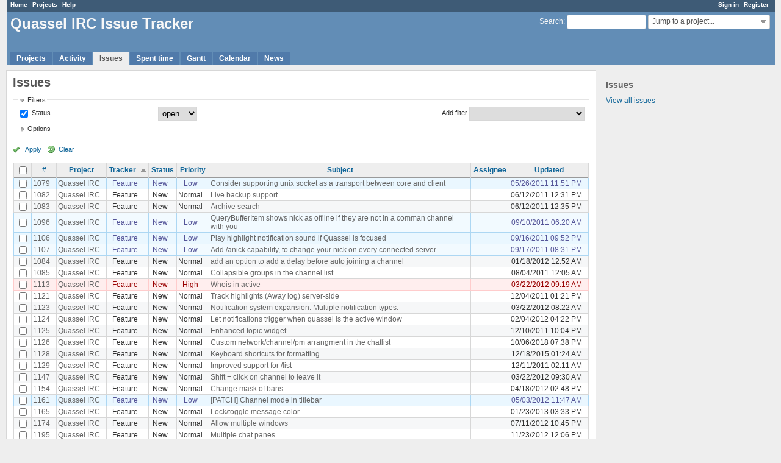

--- FILE ---
content_type: text/html; charset=utf-8
request_url: https://bugs.quassel-irc.org/issues?page=7&per_page=100&set_filter=1&sort=tracker%2Cstatus%3Adesc%2Cassigned_to
body_size: 86450
content:
<!DOCTYPE html>
<html lang="en">
<head>
<meta charset="utf-8" />
<meta http-equiv="X-UA-Compatible" content="IE=edge"/>
<title>Issues - Quassel IRC Issue Tracker</title>
<meta name="viewport" content="width=device-width, initial-scale=1, maximum-scale=1, user-scalable=no">
<meta name="description" content="Redmine" />
<meta name="keywords" content="issue,bug,tracker" />
<meta name="csrf-param" content="authenticity_token" />
<meta name="csrf-token" content="+CrbPduvbC17kgfC0I/bPWluPLZGIMJqCRIId8+9+L8MIyF49vwBBbBlEs9/w0IQb71wclHLLNwXY6AyfY2ONw==" />
<link rel='shortcut icon' href='/favicon.ico?1477164088' />
<link rel="stylesheet" media="all" href="/stylesheets/jquery/jquery-ui-1.11.0.css?1477164088" />
<link rel="stylesheet" media="all" href="/themes/alternate/stylesheets/application.css?1477164088" />
<link rel="stylesheet" media="all" href="/stylesheets/responsive.css?1536086653" />

<script src="/javascripts/jquery-1.11.1-ui-1.11.0-ujs-3.1.4.js?1477164088"></script>
<script src="/javascripts/application.js?1536086653"></script>
<script src="/javascripts/responsive.js?1536086653"></script>
<script>
//<![CDATA[
$(window).load(function(){ warnLeavingUnsaved('The current page contains unsaved text that will be lost if you leave this page.'); });
//]]>
</script>


<!-- page specific tags -->
<script>
//<![CDATA[
var datepickerOptions={dateFormat: 'yy-mm-dd', firstDay: 0, showOn: 'button', buttonImageOnly: true, buttonImage: '/images/calendar.png?1477164088', showButtonPanel: true, showWeek: true, showOtherMonths: true, selectOtherMonths: true, changeMonth: true, changeYear: true, beforeShow: beforeShowDatePicker};
//]]>
</script>    <link rel="alternate" type="application/atom+xml" title="Issues" href="https://bugs.quassel-irc.org/issues.atom" />
    <link rel="alternate" type="application/atom+xml" title="Details of all changes" href="https://bugs.quassel-irc.org/issues/changes.atom" />
<script src="/javascripts/context_menu.js?1536086653"></script><link rel="stylesheet" media="screen" href="/stylesheets/context_menu.css?1536086653" /></head>
<body class="theme-Alternate controller-issues action-index">

<div id="wrapper">

<div class="flyout-menu js-flyout-menu">


        <div class="flyout-menu__search">
            <form action="/search" accept-charset="UTF-8" method="get"><input name="utf8" type="hidden" value="&#x2713;" />
            <input type="hidden" name="issues" value="1" />
            <label class="search-magnifier search-magnifier--flyout" for="flyout-search">&#9906;</label>
            <input type="text" name="q" id="flyout-search" class="small js-search-input" placeholder="Search" />
</form>        </div>


        <h3>Project</h3>
        <span class="js-project-menu"></span>

    <h3>General</h3>
    <span class="js-general-menu"></span>

    <span class="js-sidebar flyout-menu__sidebar"></span>

    <h3>Profile</h3>
    <span class="js-profile-menu"></span>

</div>

<div id="wrapper2">
<div id="wrapper3">
<div id="top-menu">
    <div id="account">
        <ul><li><a class="login" href="/login">Sign in</a></li><li><a class="register" href="/account/register">Register</a></li></ul>    </div>
    
    <ul><li><a class="home" href="/">Home</a></li><li><a class="projects" href="/projects">Projects</a></li><li><a class="help" href="https://www.redmine.org/guide">Help</a></li></ul></div>

<div id="header">

    <a href="#" class="mobile-toggle-button js-flyout-menu-toggle-button"></a>

    <div id="quick-search">
        <form action="/search" accept-charset="UTF-8" method="get"><input name="utf8" type="hidden" value="&#x2713;" />
        <input type="hidden" name="scope" />
        <input type="hidden" name="issues" value="1" />
        <label for='q'>
          <a accesskey="4" href="/search">Search</a>:
        </label>
        <input type="text" name="q" id="q" size="20" class="small" accesskey="f" />
</form>        <div id="project-jump" class="drdn"><span class="drdn-trigger">Jump to a project...</span><div class="drdn-content"><div class="quick-search"><input type="text" name="q" id="projects-quick-search" value="" class="autocomplete" data-automcomplete-url="/projects/autocomplete.js?jump=issues" autocomplete="off" /></div><div class="drdn-items projects selection"></div><div class="drdn-items all-projects selection"><a class="selected" href="/projects?jump=issues">All Projects</a></div></div></div>
    </div>

    <h1>Quassel IRC Issue Tracker</h1>

    <div id="main-menu" class="tabs">
        <ul><li><a class="projects" href="/projects">Projects</a></li><li><a class="activity" href="/activity">Activity</a></li><li><a class="issues selected" href="/issues">Issues</a></li><li><a class="time-entries" href="/time_entries">Spent time</a></li><li><a class="gantt" href="/issues/gantt">Gantt</a></li><li><a class="calendar" href="/issues/calendar">Calendar</a></li><li><a class="news" href="/news">News</a></li></ul>
        <div class="tabs-buttons" style="display:none;">
            <button class="tab-left" onclick="moveTabLeft(this); return false;"></button>
            <button class="tab-right" onclick="moveTabRight(this); return false;"></button>
        </div>
    </div>
</div>

<div id="main" class="">
    <div id="sidebar">
            <h3>Issues</h3>

<ul>
<li><a href="/issues?set_filter=1">View all issues</a></li>

</ul>








        
    </div>

    <div id="content">
        
        <div class="contextual">
</div>

<h2>Issues</h2>

<form id="query_form" action="/issues" accept-charset="UTF-8" method="get"><input name="utf8" type="hidden" value="&#x2713;" />
  <input type="hidden" name="set_filter" id="set_filter" value="1" />
<input type="hidden" name="type" id="query_type" value="IssueQuery" disabled="disabled" />
<input type="hidden" name="sort" value="tracker,status:desc,assigned_to" />

<div id="query_form_with_buttons" class="hide-when-print">
<div id="query_form_content">
  <fieldset id="filters" class="collapsible ">
    <legend onclick="toggleFieldset(this);">Filters</legend>
    <div style="">
      <script>
//<![CDATA[

var operatorLabels = {"=":"is","!":"is not","o":"open","c":"closed","!*":"none","*":"any","\u003e=":"\u003e=","\u003c=":"\u003c=","\u003e\u003c":"between","\u003ct+":"in less than","\u003et+":"in more than","\u003e\u003ct+":"in the next","t+":"in","t":"today","ld":"yesterday","w":"this week","lw":"last week","l2w":"last 2 weeks","m":"this month","lm":"last month","y":"this year","\u003et-":"less than days ago","\u003ct-":"more than days ago","\u003e\u003ct-":"in the past","t-":"days ago","~":"contains","!~":"doesn't contain","=p":"any issues in project","=!p":"any issues not in project","!p":"no issues in project","*o":"any open issues","!o":"no open issues"};
var operatorByType = {"list":["=","!"],"list_status":["o","=","!","c","*"],"list_optional":["=","!","!*","*"],"list_subprojects":["*","!*","=","!"],"date":["=","\u003e=","\u003c=","\u003e\u003c","\u003ct+","\u003et+","\u003e\u003ct+","t+","t","ld","w","lw","l2w","m","lm","y","\u003et-","\u003ct-","\u003e\u003ct-","t-","!*","*"],"date_past":["=","\u003e=","\u003c=","\u003e\u003c","\u003et-","\u003ct-","\u003e\u003ct-","t-","t","ld","w","lw","l2w","m","lm","y","!*","*"],"string":["=","~","!","!~","!*","*"],"text":["~","!~","!*","*"],"integer":["=","\u003e=","\u003c=","\u003e\u003c","!*","*"],"float":["=","\u003e=","\u003c=","\u003e\u003c","!*","*"],"relation":["=","=p","=!p","!p","*o","!o","!*","*"],"tree":["=","~","!*","*"]};
var availableFilters = {"status_id":{"type":"list_status","name":"Status","remote":true,"values":[["New","1"],["Confirmed","7"],["Assigned","2"],["Feedback","4"],["Resolved","3"],["Closed","5"],["Rejected","6"]]},"project_id":{"type":"list","name":"Project","remote":true},"tracker_id":{"type":"list","name":"Tracker","values":[["Bug","1"],["Feature","2"]]},"priority_id":{"type":"list","name":"Priority","values":[["Low","3"],["Normal","4"],["High","5"],["Urgent","6"],["Immediate","7"]]},"author_id":{"type":"list","name":"Author","remote":true},"assigned_to_id":{"type":"list_optional","name":"Assignee","remote":true},"member_of_group":{"type":"list_optional","name":"Assignee's group","remote":true},"assigned_to_role":{"type":"list_optional","name":"Assignee's role","remote":true},"fixed_version_id":{"type":"list_optional","name":"Target version","remote":true},"fixed_version.due_date":{"type":"date","name":"Target version's Due date","values":null},"fixed_version.status":{"type":"list","name":"Target version's Status","values":[["open","open"],["locked","locked"],["closed","closed"]]},"subject":{"type":"text","name":"Subject","values":null},"description":{"type":"text","name":"Description","values":null},"created_on":{"type":"date_past","name":"Created","values":null},"updated_on":{"type":"date_past","name":"Updated","values":null},"closed_on":{"type":"date_past","name":"Closed","values":null},"start_date":{"type":"date","name":"Start date","values":null},"due_date":{"type":"date","name":"Due date","values":null},"estimated_hours":{"type":"float","name":"Estimated time","values":null},"done_ratio":{"type":"integer","name":"% Done","values":null},"attachment":{"type":"text","name":"File","values":null},"updated_by":{"type":"list","name":"Updated by","remote":true},"last_updated_by":{"type":"list","name":"Last updated by","remote":true},"cf_2":{"type":"list_optional","name":"Version","remote":true},"relates":{"type":"relation","name":"Related to","remote":true},"duplicates":{"type":"relation","name":"Is duplicate of","remote":true},"duplicated":{"type":"relation","name":"Has duplicate","remote":true},"blocks":{"type":"relation","name":"Blocks","remote":true},"blocked":{"type":"relation","name":"Blocked by","remote":true},"precedes":{"type":"relation","name":"Precedes","remote":true},"follows":{"type":"relation","name":"Follows","remote":true},"copied_to":{"type":"relation","name":"Copied to","remote":true},"copied_from":{"type":"relation","name":"Copied from","remote":true},"parent_id":{"type":"tree","name":"Parent task","values":null},"child_id":{"type":"tree","name":"Subtasks","values":null},"issue_id":{"type":"integer","name":"Issue","values":null}};
var labelDayPlural = "days";

var filtersUrl = "\/queries\/filter?type=IssueQuery";

$(document).ready(function(){
  initFilters();
  addFilter("status_id", "o", [""]);
});

//]]>
</script>
<table id="filters-table">
</table>

<div class="add-filter">
<label for="add_filter_select">Add filter</label>
<select id="add_filter_select"><option value="">&nbsp;</option>
<option value="status_id">Status</option>
<option value="project_id">Project</option>
<option value="tracker_id">Tracker</option>
<option value="priority_id">Priority</option>
<option value="author_id">Author</option>
<option value="assigned_to_id">Assignee</option>
<option value="fixed_version_id">Target version</option>
<option value="subject">Subject</option>
<option value="description">Description</option>
<option value="estimated_hours">Estimated time</option>
<option value="done_ratio">% Done</option>
<option value="attachment">File</option>
<option value="updated_by">Updated by</option>
<option value="last_updated_by">Last updated by</option>
<option value="cf_2">Version</option>
<option value="issue_id">Issue</option><optgroup label="Assignee"><option value="member_of_group">Assignee&#39;s group</option>
<option value="assigned_to_role">Assignee&#39;s role</option></optgroup><optgroup label="Target version"><option value="fixed_version.due_date">Target version&#39;s Due date</option>
<option value="fixed_version.status">Target version&#39;s Status</option></optgroup><optgroup label="Date"><option value="created_on">Created</option>
<option value="updated_on">Updated</option>
<option value="closed_on">Closed</option>
<option value="start_date">Start date</option>
<option value="due_date">Due date</option></optgroup><optgroup label="Relations"><option value="relates">Related to</option>
<option value="duplicates">Is duplicate of</option>
<option value="duplicated">Has duplicate</option>
<option value="blocks">Blocks</option>
<option value="blocked">Blocked by</option>
<option value="precedes">Precedes</option>
<option value="follows">Follows</option>
<option value="copied_to">Copied to</option>
<option value="copied_from">Copied from</option>
<option value="parent_id">Parent task</option>
<option value="child_id">Subtasks</option></optgroup></select>
</div>

<input type="hidden" name="f[]" id="f_" value="" />

    </div>
  </fieldset>

  <fieldset id="options" class="collapsible collapsed">
    <legend onclick="toggleFieldset(this);">Options</legend>
    <div style="display: none;">
      <table>
        <tr>
          <td class="field">Columns</td>
          <td>
<table class="query-columns">
  <tr>
    <td style="padding-left:0">
      <label for="available_c">Available Columns</label>
      <br />
      <select name="available_columns[]" id="available_c" multiple="multiple" size="10" style="width:150px" ondblclick="moveOptions(this.form.available_c, this.form.selected_c);"><option value="parent">Parent task</option>
<option value="author">Author</option>
<option value="category">Category</option>
<option value="fixed_version">Target version</option>
<option value="start_date">Start date</option>
<option value="due_date">Due date</option>
<option value="estimated_hours">Estimated time</option>
<option value="total_estimated_hours">Total estimated time</option>
<option value="spent_hours">Spent time</option>
<option value="total_spent_hours">Total spent time</option>
<option value="done_ratio">% Done</option>
<option value="created_on">Created</option>
<option value="closed_on">Closed</option>
<option value="last_updated_by">Last updated by</option>
<option value="relations">Related issues</option>
<option value="attachments">Files</option>
<option value="cf_2">Version</option>
<option value="cf_3">OS</option></select>
    </td>
    <td class="buttons">
      <input type="button" value="&#8594;"
       onclick="moveOptions(this.form.available_c, this.form.selected_c);" /><br />
      <input type="button" value="&#8592;"
       onclick="moveOptions(this.form.selected_c, this.form.available_c);" />
    </td>
    <td>
      <label for="selected_c">Selected Columns</label>
      <br />
      <select name="c[]" id="selected_c" multiple="multiple" size="10" style="width:150px" ondblclick="moveOptions(this.form.selected_c, this.form.available_c);"><option value="project">Project</option>
<option value="tracker">Tracker</option>
<option value="status">Status</option>
<option value="priority">Priority</option>
<option value="subject">Subject</option>
<option value="assigned_to">Assignee</option>
<option value="updated_on">Updated</option></select>
    </td>
    <td class="buttons">
      <input type="button" value="&#8648;" onclick="moveOptionTop(this.form.selected_c);" /><br />
      <input type="button" value="&#8593;" onclick="moveOptionUp(this.form.selected_c);" /><br />
      <input type="button" value="&#8595;" onclick="moveOptionDown(this.form.selected_c);" /><br />
      <input type="button" value="&#8650;" onclick="moveOptionBottom(this.form.selected_c);" />
    </td>
  </tr>
</table>

<script>
//<![CDATA[

$(document).ready(function(){
  $('.query-columns').closest('form').submit(function(){
    $('#selected_c option').prop('selected', true);
  });
});

//]]>
</script></td>
        </tr>
        <tr>
          <td class="field"><label for='group_by'>Group results by</label></td>
          <td><select name="group_by" id="group_by"><option value="">&nbsp;</option>
<option value="project">Project</option>
<option value="tracker">Tracker</option>
<option value="status">Status</option>
<option value="priority">Priority</option>
<option value="author">Author</option>
<option value="assigned_to">Assignee</option>
<option value="category">Category</option>
<option value="fixed_version">Target version</option>
<option value="done_ratio">% Done</option>
<option value="cf_2">Version</option>
<option value="cf_3">OS</option></select></td>
        </tr>
        <tr>
          <td class="field">Show</td>
          <td><label class="inline"><input type="checkbox" name="c[]" value="description" /> Description</label><label class="inline"><input type="checkbox" name="c[]" value="last_notes" /> Last notes</label></td>
        </tr>
        <tr>
          <td>Totals</td>
          <td><label class="inline"><input type="checkbox" name="t[]" value="estimated_hours" /> Estimated time</label><label class="inline"><input type="checkbox" name="t[]" value="spent_hours" /> Spent time</label><input type="hidden" name="t[]" id="t_" value="" /></td>
        </tr>
      </table>
    </div>
  </fieldset>
</div>

<p class="buttons">
  <a href="#" onclick="$(&quot;#query_form&quot;).submit(); return false;" class="icon icon-checked">Apply</a>
  <a class="icon icon-reload" href="/issues?set_filter=1&amp;sort=">Clear</a>
</p>
</div>



</form>


<form data-cm-url="/issues/context_menu" action="/issues" accept-charset="UTF-8" method="post"><input name="utf8" type="hidden" value="&#x2713;" /><input type="hidden" name="authenticity_token" value="Jms2hc94SgNTdMQ4odu85t6Mc5yEujZ3fFbiR/dxqTTSYszA4isnK5iD0TUOlyXL2F8/WJNR2MFiJ0oCRUHfvA==" /><input type="hidden" name="back_url" value="/issues?page=7&amp;per_page=100&amp;set_filter=1&amp;sort=tracker%2Cstatus%3Adesc%2Cassigned_to" />
<div class="autoscroll">
<table class="list issues odd-even sort-by-tracker sort-asc">
  <thead>
    <tr>
      <th class="checkbox hide-when-print">
        <input type="checkbox" name="check_all" id="check_all" value="" class="toggle-selection" title="Check all/Uncheck all" />
      </th>
        <th><a title="Sort by &quot;#&quot;" href="/issues?page=7&amp;per_page=100&amp;set_filter=1&amp;sort=id%3Adesc%2Ctracker%2Cstatus%3Adesc">#</a></th>
        <th><a title="Sort by &quot;Project&quot;" href="/issues?page=7&amp;per_page=100&amp;set_filter=1&amp;sort=project%2Ctracker%2Cstatus%3Adesc">Project</a></th>
        <th><a title="Sort by &quot;Tracker&quot;" class="sort asc" href="/issues?page=7&amp;per_page=100&amp;set_filter=1&amp;sort=tracker%3Adesc%2Cstatus%3Adesc%2Cassigned_to">Tracker</a></th>
        <th><a title="Sort by &quot;Status&quot;" href="/issues?page=7&amp;per_page=100&amp;set_filter=1&amp;sort=status%2Ctracker%2Cassigned_to">Status</a></th>
        <th><a title="Sort by &quot;Priority&quot;" href="/issues?page=7&amp;per_page=100&amp;set_filter=1&amp;sort=priority%3Adesc%2Ctracker%2Cstatus%3Adesc">Priority</a></th>
        <th><a title="Sort by &quot;Subject&quot;" href="/issues?page=7&amp;per_page=100&amp;set_filter=1&amp;sort=subject%2Ctracker%2Cstatus%3Adesc">Subject</a></th>
        <th><a title="Sort by &quot;Assignee&quot;" href="/issues?page=7&amp;per_page=100&amp;set_filter=1&amp;sort=assigned_to%2Ctracker%2Cstatus%3Adesc">Assignee</a></th>
        <th><a title="Sort by &quot;Updated&quot;" href="/issues?page=7&amp;per_page=100&amp;set_filter=1&amp;sort=updated_on%3Adesc%2Ctracker%2Cstatus%3Adesc">Updated</a></th>
    </tr>
  </thead>
  <tbody>
  <tr id="issue-1079" class="hascontextmenu odd issue tracker-2 status-1 priority-3 priority-lowest ">
    <td class="checkbox hide-when-print"><input type="checkbox" name="ids[]" value="1079" /></td>
    <td class="id"><a href="/issues/1079">1079</a></td>
    <td class="project"><a href="/projects/quassel-irc">Quassel IRC</a></td>
    <td class="tracker">Feature</td>
    <td class="status">New</td>
    <td class="priority">Low</td>
    <td class="subject"><a href="/issues/1079">Consider supporting unix socket as a transport between core and client</a></td>
    <td class="assigned_to"></td>
    <td class="updated_on">05/26/2011 11:51 PM</td>
  </tr>
  <tr id="issue-1082" class="hascontextmenu even issue tracker-2 status-1 priority-4 priority-default ">
    <td class="checkbox hide-when-print"><input type="checkbox" name="ids[]" value="1082" /></td>
    <td class="id"><a href="/issues/1082">1082</a></td>
    <td class="project"><a href="/projects/quassel-irc">Quassel IRC</a></td>
    <td class="tracker">Feature</td>
    <td class="status">New</td>
    <td class="priority">Normal</td>
    <td class="subject"><a href="/issues/1082">Live backup support</a></td>
    <td class="assigned_to"></td>
    <td class="updated_on">06/12/2011 12:31 PM</td>
  </tr>
  <tr id="issue-1083" class="hascontextmenu odd issue tracker-2 status-1 priority-4 priority-default ">
    <td class="checkbox hide-when-print"><input type="checkbox" name="ids[]" value="1083" /></td>
    <td class="id"><a href="/issues/1083">1083</a></td>
    <td class="project"><a href="/projects/quassel-irc">Quassel IRC</a></td>
    <td class="tracker">Feature</td>
    <td class="status">New</td>
    <td class="priority">Normal</td>
    <td class="subject"><a href="/issues/1083">Archive search</a></td>
    <td class="assigned_to"></td>
    <td class="updated_on">06/12/2011 12:35 PM</td>
  </tr>
  <tr id="issue-1096" class="hascontextmenu even issue tracker-2 status-1 priority-3 priority-lowest ">
    <td class="checkbox hide-when-print"><input type="checkbox" name="ids[]" value="1096" /></td>
    <td class="id"><a href="/issues/1096">1096</a></td>
    <td class="project"><a href="/projects/quassel-irc">Quassel IRC</a></td>
    <td class="tracker">Feature</td>
    <td class="status">New</td>
    <td class="priority">Low</td>
    <td class="subject"><a href="/issues/1096">QueryBufferItem shows nick as offline if they are not in a comman channel with you</a></td>
    <td class="assigned_to"></td>
    <td class="updated_on">09/10/2011 06:20 AM</td>
  </tr>
  <tr id="issue-1106" class="hascontextmenu odd issue tracker-2 status-1 priority-3 priority-lowest ">
    <td class="checkbox hide-when-print"><input type="checkbox" name="ids[]" value="1106" /></td>
    <td class="id"><a href="/issues/1106">1106</a></td>
    <td class="project"><a href="/projects/quassel-irc">Quassel IRC</a></td>
    <td class="tracker">Feature</td>
    <td class="status">New</td>
    <td class="priority">Low</td>
    <td class="subject"><a href="/issues/1106">Play highlight notification sound if Quassel is focused</a></td>
    <td class="assigned_to"></td>
    <td class="updated_on">09/16/2011 09:52 PM</td>
  </tr>
  <tr id="issue-1107" class="hascontextmenu even issue tracker-2 status-1 priority-3 priority-lowest ">
    <td class="checkbox hide-when-print"><input type="checkbox" name="ids[]" value="1107" /></td>
    <td class="id"><a href="/issues/1107">1107</a></td>
    <td class="project"><a href="/projects/quassel-irc">Quassel IRC</a></td>
    <td class="tracker">Feature</td>
    <td class="status">New</td>
    <td class="priority">Low</td>
    <td class="subject"><a href="/issues/1107">Add /anick capability, to change your nick on every connected server</a></td>
    <td class="assigned_to"></td>
    <td class="updated_on">09/17/2011 08:31 PM</td>
  </tr>
  <tr id="issue-1084" class="hascontextmenu odd issue tracker-2 status-1 priority-4 priority-default ">
    <td class="checkbox hide-when-print"><input type="checkbox" name="ids[]" value="1084" /></td>
    <td class="id"><a href="/issues/1084">1084</a></td>
    <td class="project"><a href="/projects/quassel-irc">Quassel IRC</a></td>
    <td class="tracker">Feature</td>
    <td class="status">New</td>
    <td class="priority">Normal</td>
    <td class="subject"><a href="/issues/1084">add an option to add a delay before auto joining a channel</a></td>
    <td class="assigned_to"></td>
    <td class="updated_on">01/18/2012 12:52 AM</td>
  </tr>
  <tr id="issue-1085" class="hascontextmenu even issue tracker-2 status-1 priority-4 priority-default ">
    <td class="checkbox hide-when-print"><input type="checkbox" name="ids[]" value="1085" /></td>
    <td class="id"><a href="/issues/1085">1085</a></td>
    <td class="project"><a href="/projects/quassel-irc">Quassel IRC</a></td>
    <td class="tracker">Feature</td>
    <td class="status">New</td>
    <td class="priority">Normal</td>
    <td class="subject"><a href="/issues/1085">Collapsible groups in the channel list</a></td>
    <td class="assigned_to"></td>
    <td class="updated_on">08/04/2011 12:05 AM</td>
  </tr>
  <tr id="issue-1113" class="hascontextmenu odd issue tracker-2 status-1 priority-5 priority-high3 ">
    <td class="checkbox hide-when-print"><input type="checkbox" name="ids[]" value="1113" /></td>
    <td class="id"><a href="/issues/1113">1113</a></td>
    <td class="project"><a href="/projects/quassel-irc">Quassel IRC</a></td>
    <td class="tracker">Feature</td>
    <td class="status">New</td>
    <td class="priority">High</td>
    <td class="subject"><a href="/issues/1113">Whois in active</a></td>
    <td class="assigned_to"></td>
    <td class="updated_on">03/22/2012 09:19 AM</td>
  </tr>
  <tr id="issue-1121" class="hascontextmenu even issue tracker-2 status-1 priority-4 priority-default ">
    <td class="checkbox hide-when-print"><input type="checkbox" name="ids[]" value="1121" /></td>
    <td class="id"><a href="/issues/1121">1121</a></td>
    <td class="project"><a href="/projects/quassel-irc">Quassel IRC</a></td>
    <td class="tracker">Feature</td>
    <td class="status">New</td>
    <td class="priority">Normal</td>
    <td class="subject"><a href="/issues/1121">Track highlights (Away log) server-side</a></td>
    <td class="assigned_to"></td>
    <td class="updated_on">12/04/2011 01:21 PM</td>
  </tr>
  <tr id="issue-1123" class="hascontextmenu odd issue tracker-2 status-1 priority-4 priority-default ">
    <td class="checkbox hide-when-print"><input type="checkbox" name="ids[]" value="1123" /></td>
    <td class="id"><a href="/issues/1123">1123</a></td>
    <td class="project"><a href="/projects/quassel-irc">Quassel IRC</a></td>
    <td class="tracker">Feature</td>
    <td class="status">New</td>
    <td class="priority">Normal</td>
    <td class="subject"><a href="/issues/1123">Notification system expansion: Multiple notification types.</a></td>
    <td class="assigned_to"></td>
    <td class="updated_on">03/22/2012 08:22 AM</td>
  </tr>
  <tr id="issue-1124" class="hascontextmenu even issue tracker-2 status-1 priority-4 priority-default ">
    <td class="checkbox hide-when-print"><input type="checkbox" name="ids[]" value="1124" /></td>
    <td class="id"><a href="/issues/1124">1124</a></td>
    <td class="project"><a href="/projects/quassel-irc">Quassel IRC</a></td>
    <td class="tracker">Feature</td>
    <td class="status">New</td>
    <td class="priority">Normal</td>
    <td class="subject"><a href="/issues/1124">Let notifications trigger when quassel is the active window</a></td>
    <td class="assigned_to"></td>
    <td class="updated_on">02/04/2012 04:22 PM</td>
  </tr>
  <tr id="issue-1125" class="hascontextmenu odd issue tracker-2 status-1 priority-4 priority-default ">
    <td class="checkbox hide-when-print"><input type="checkbox" name="ids[]" value="1125" /></td>
    <td class="id"><a href="/issues/1125">1125</a></td>
    <td class="project"><a href="/projects/quassel-irc">Quassel IRC</a></td>
    <td class="tracker">Feature</td>
    <td class="status">New</td>
    <td class="priority">Normal</td>
    <td class="subject"><a href="/issues/1125">Enhanced topic widget</a></td>
    <td class="assigned_to"></td>
    <td class="updated_on">12/10/2011 10:04 PM</td>
  </tr>
  <tr id="issue-1126" class="hascontextmenu even issue tracker-2 status-1 priority-4 priority-default ">
    <td class="checkbox hide-when-print"><input type="checkbox" name="ids[]" value="1126" /></td>
    <td class="id"><a href="/issues/1126">1126</a></td>
    <td class="project"><a href="/projects/quassel-irc">Quassel IRC</a></td>
    <td class="tracker">Feature</td>
    <td class="status">New</td>
    <td class="priority">Normal</td>
    <td class="subject"><a href="/issues/1126">Custom network/channel/pm arrangment in the chatlist</a></td>
    <td class="assigned_to"></td>
    <td class="updated_on">10/06/2018 07:38 PM</td>
  </tr>
  <tr id="issue-1128" class="hascontextmenu odd issue tracker-2 status-1 priority-4 priority-default ">
    <td class="checkbox hide-when-print"><input type="checkbox" name="ids[]" value="1128" /></td>
    <td class="id"><a href="/issues/1128">1128</a></td>
    <td class="project"><a href="/projects/quassel-irc">Quassel IRC</a></td>
    <td class="tracker">Feature</td>
    <td class="status">New</td>
    <td class="priority">Normal</td>
    <td class="subject"><a href="/issues/1128">Keyboard shortcuts for formatting</a></td>
    <td class="assigned_to"></td>
    <td class="updated_on">12/18/2015 01:24 AM</td>
  </tr>
  <tr id="issue-1129" class="hascontextmenu even issue tracker-2 status-1 priority-4 priority-default ">
    <td class="checkbox hide-when-print"><input type="checkbox" name="ids[]" value="1129" /></td>
    <td class="id"><a href="/issues/1129">1129</a></td>
    <td class="project"><a href="/projects/quassel-irc">Quassel IRC</a></td>
    <td class="tracker">Feature</td>
    <td class="status">New</td>
    <td class="priority">Normal</td>
    <td class="subject"><a href="/issues/1129">Improved support for /list</a></td>
    <td class="assigned_to"></td>
    <td class="updated_on">12/11/2011 02:11 AM</td>
  </tr>
  <tr id="issue-1147" class="hascontextmenu odd issue tracker-2 status-1 priority-4 priority-default ">
    <td class="checkbox hide-when-print"><input type="checkbox" name="ids[]" value="1147" /></td>
    <td class="id"><a href="/issues/1147">1147</a></td>
    <td class="project"><a href="/projects/quassel-irc">Quassel IRC</a></td>
    <td class="tracker">Feature</td>
    <td class="status">New</td>
    <td class="priority">Normal</td>
    <td class="subject"><a href="/issues/1147">Shift + click on channel to leave it</a></td>
    <td class="assigned_to"></td>
    <td class="updated_on">03/22/2012 09:30 AM</td>
  </tr>
  <tr id="issue-1154" class="hascontextmenu even issue tracker-2 status-1 priority-4 priority-default ">
    <td class="checkbox hide-when-print"><input type="checkbox" name="ids[]" value="1154" /></td>
    <td class="id"><a href="/issues/1154">1154</a></td>
    <td class="project"><a href="/projects/quassel-irc">Quassel IRC</a></td>
    <td class="tracker">Feature</td>
    <td class="status">New</td>
    <td class="priority">Normal</td>
    <td class="subject"><a href="/issues/1154">Change mask of bans</a></td>
    <td class="assigned_to"></td>
    <td class="updated_on">04/18/2012 02:48 PM</td>
  </tr>
  <tr id="issue-1161" class="hascontextmenu odd issue tracker-2 status-1 priority-3 priority-lowest ">
    <td class="checkbox hide-when-print"><input type="checkbox" name="ids[]" value="1161" /></td>
    <td class="id"><a href="/issues/1161">1161</a></td>
    <td class="project"><a href="/projects/quassel-irc">Quassel IRC</a></td>
    <td class="tracker">Feature</td>
    <td class="status">New</td>
    <td class="priority">Low</td>
    <td class="subject"><a href="/issues/1161">[PATCH] Channel mode in titlebar</a></td>
    <td class="assigned_to"></td>
    <td class="updated_on">05/03/2012 11:47 AM</td>
  </tr>
  <tr id="issue-1165" class="hascontextmenu even issue tracker-2 status-1 priority-4 priority-default ">
    <td class="checkbox hide-when-print"><input type="checkbox" name="ids[]" value="1165" /></td>
    <td class="id"><a href="/issues/1165">1165</a></td>
    <td class="project"><a href="/projects/quassel-irc">Quassel IRC</a></td>
    <td class="tracker">Feature</td>
    <td class="status">New</td>
    <td class="priority">Normal</td>
    <td class="subject"><a href="/issues/1165">Lock/toggle message color</a></td>
    <td class="assigned_to"></td>
    <td class="updated_on">01/23/2013 03:33 PM</td>
  </tr>
  <tr id="issue-1174" class="hascontextmenu odd issue tracker-2 status-1 priority-4 priority-default ">
    <td class="checkbox hide-when-print"><input type="checkbox" name="ids[]" value="1174" /></td>
    <td class="id"><a href="/issues/1174">1174</a></td>
    <td class="project"><a href="/projects/quassel-irc">Quassel IRC</a></td>
    <td class="tracker">Feature</td>
    <td class="status">New</td>
    <td class="priority">Normal</td>
    <td class="subject"><a href="/issues/1174">Allow multiple windows</a></td>
    <td class="assigned_to"></td>
    <td class="updated_on">07/11/2012 10:45 PM</td>
  </tr>
  <tr id="issue-1195" class="hascontextmenu even issue tracker-2 status-1 priority-4 priority-default ">
    <td class="checkbox hide-when-print"><input type="checkbox" name="ids[]" value="1195" /></td>
    <td class="id"><a href="/issues/1195">1195</a></td>
    <td class="project"><a href="/projects/quassel-irc">Quassel IRC</a></td>
    <td class="tracker">Feature</td>
    <td class="status">New</td>
    <td class="priority">Normal</td>
    <td class="subject"><a href="/issues/1195">Multiple chat panes</a></td>
    <td class="assigned_to"></td>
    <td class="updated_on">11/23/2012 12:06 PM</td>
  </tr>
  <tr id="issue-1196" class="hascontextmenu odd issue tracker-2 status-1 priority-4 priority-default ">
    <td class="checkbox hide-when-print"><input type="checkbox" name="ids[]" value="1196" /></td>
    <td class="id"><a href="/issues/1196">1196</a></td>
    <td class="project"><a href="/projects/quassel-irc">Quassel IRC</a></td>
    <td class="tracker">Feature</td>
    <td class="status">New</td>
    <td class="priority">Normal</td>
    <td class="subject"><a href="/issues/1196">Support pasting of image data using image service</a></td>
    <td class="assigned_to"></td>
    <td class="updated_on">11/23/2012 09:18 PM</td>
  </tr>
  <tr id="issue-1202" class="hascontextmenu even issue tracker-2 status-1 priority-4 priority-default ">
    <td class="checkbox hide-when-print"><input type="checkbox" name="ids[]" value="1202" /></td>
    <td class="id"><a href="/issues/1202">1202</a></td>
    <td class="project"><a href="/projects/quassel-irc">Quassel IRC</a></td>
    <td class="tracker">Feature</td>
    <td class="status">New</td>
    <td class="priority">Normal</td>
    <td class="subject"><a href="/issues/1202">ChromeOS Client</a></td>
    <td class="assigned_to"></td>
    <td class="updated_on">03/17/2013 12:29 PM</td>
  </tr>
  <tr id="issue-1203" class="hascontextmenu odd issue tracker-2 status-1 priority-4 priority-default ">
    <td class="checkbox hide-when-print"><input type="checkbox" name="ids[]" value="1203" /></td>
    <td class="id"><a href="/issues/1203">1203</a></td>
    <td class="project"><a href="/projects/quassel-irc">Quassel IRC</a></td>
    <td class="tracker">Feature</td>
    <td class="status">New</td>
    <td class="priority">Normal</td>
    <td class="subject"><a href="/issues/1203">Save IP of people who queried but shared no channels</a></td>
    <td class="assigned_to"></td>
    <td class="updated_on">06/14/2021 05:25 AM</td>
  </tr>
  <tr id="issue-1213" class="hascontextmenu even issue tracker-2 status-1 priority-3 priority-lowest ">
    <td class="checkbox hide-when-print"><input type="checkbox" name="ids[]" value="1213" /></td>
    <td class="id"><a href="/issues/1213">1213</a></td>
    <td class="project"><a href="/projects/quassel-irc">Quassel IRC</a></td>
    <td class="tracker">Feature</td>
    <td class="status">New</td>
    <td class="priority">Low</td>
    <td class="subject"><a href="/issues/1213">Including Presentation Mode in OSX</a></td>
    <td class="assigned_to"></td>
    <td class="updated_on">01/14/2014 09:06 AM</td>
  </tr>
  <tr id="issue-1223" class="hascontextmenu odd issue tracker-2 status-1 priority-4 priority-default ">
    <td class="checkbox hide-when-print"><input type="checkbox" name="ids[]" value="1223" /></td>
    <td class="id"><a href="/issues/1223">1223</a></td>
    <td class="project"><a href="/projects/quassel-irc">Quassel IRC</a></td>
    <td class="tracker">Feature</td>
    <td class="status">New</td>
    <td class="priority">Normal</td>
    <td class="subject"><a href="/issues/1223">Onlines users have offline icon and font color when not in a common channel</a></td>
    <td class="assigned_to"></td>
    <td class="updated_on">10/04/2013 08:01 PM</td>
  </tr>
  <tr id="issue-1238" class="hascontextmenu even issue tracker-2 status-1 priority-4 priority-default ">
    <td class="checkbox hide-when-print"><input type="checkbox" name="ids[]" value="1238" /></td>
    <td class="id"><a href="/issues/1238">1238</a></td>
    <td class="project"><a href="/projects/quassel-irc">Quassel IRC</a></td>
    <td class="tracker">Feature</td>
    <td class="status">New</td>
    <td class="priority">Normal</td>
    <td class="subject"><a href="/issues/1238">Add websocket interface</a></td>
    <td class="assigned_to"></td>
    <td class="updated_on">08/30/2013 07:43 PM</td>
  </tr>
  <tr id="issue-1241" class="hascontextmenu odd issue tracker-2 status-1 priority-4 priority-default ">
    <td class="checkbox hide-when-print"><input type="checkbox" name="ids[]" value="1241" /></td>
    <td class="id"><a href="/issues/1241">1241</a></td>
    <td class="project"><a href="/projects/quassel-irc">Quassel IRC</a></td>
    <td class="tracker">Feature</td>
    <td class="status">New</td>
    <td class="priority">Normal</td>
    <td class="subject"><a href="/issues/1241">Unread items being cleared by second, inactive client.</a></td>
    <td class="assigned_to"></td>
    <td class="updated_on">09/30/2013 08:39 AM</td>
  </tr>
  <tr id="issue-1246" class="hascontextmenu even issue tracker-2 status-1 priority-3 priority-lowest ">
    <td class="checkbox hide-when-print"><input type="checkbox" name="ids[]" value="1246" /></td>
    <td class="id"><a href="/issues/1246">1246</a></td>
    <td class="project"><a href="/projects/quassel-irc">Quassel IRC</a></td>
    <td class="tracker">Feature</td>
    <td class="status">New</td>
    <td class="priority">Low</td>
    <td class="subject"><a href="/issues/1246">Show/hide menubar context menu option</a></td>
    <td class="assigned_to"></td>
    <td class="updated_on">10/15/2013 01:34 PM</td>
  </tr>
  <tr id="issue-1252" class="hascontextmenu odd issue tracker-2 status-1 priority-4 priority-default ">
    <td class="checkbox hide-when-print"><input type="checkbox" name="ids[]" value="1252" /></td>
    <td class="id"><a href="/issues/1252">1252</a></td>
    <td class="project"><a href="/projects/quassel-irc">Quassel IRC</a></td>
    <td class="tracker">Feature</td>
    <td class="status">New</td>
    <td class="priority">Normal</td>
    <td class="subject"><a href="/issues/1252">separate log and backlog tables</a></td>
    <td class="assigned_to"></td>
    <td class="updated_on">08/03/2023 09:26 AM</td>
  </tr>
  <tr id="issue-1261" class="hascontextmenu even issue tracker-2 status-1 priority-4 priority-default ">
    <td class="checkbox hide-when-print"><input type="checkbox" name="ids[]" value="1261" /></td>
    <td class="id"><a href="/issues/1261">1261</a></td>
    <td class="project"><a href="/projects/quassel-irc">Quassel IRC</a></td>
    <td class="tracker">Feature</td>
    <td class="status">New</td>
    <td class="priority">Normal</td>
    <td class="subject"><a href="/issues/1261">Custom Emoticons</a></td>
    <td class="assigned_to"></td>
    <td class="updated_on">01/01/2014 08:01 PM</td>
  </tr>
  <tr id="issue-1256" class="hascontextmenu odd issue tracker-2 status-1 priority-4 priority-default ">
    <td class="checkbox hide-when-print"><input type="checkbox" name="ids[]" value="1256" /></td>
    <td class="id"><a href="/issues/1256">1256</a></td>
    <td class="project"><a href="/projects/quassel-irc">Quassel IRC</a></td>
    <td class="tracker">Feature</td>
    <td class="status">New</td>
    <td class="priority">Normal</td>
    <td class="subject"><a href="/issues/1256">Make it possible to search IRC nicks via real names </a></td>
    <td class="assigned_to"></td>
    <td class="updated_on">12/09/2013 04:43 PM</td>
  </tr>
  <tr id="issue-1265" class="hascontextmenu even issue tracker-2 status-1 priority-4 priority-default ">
    <td class="checkbox hide-when-print"><input type="checkbox" name="ids[]" value="1265" /></td>
    <td class="id"><a href="/issues/1265">1265</a></td>
    <td class="project"><a href="/projects/quassel-irc">Quassel IRC</a></td>
    <td class="tracker">Feature</td>
    <td class="status">New</td>
    <td class="priority">Normal</td>
    <td class="subject"><a href="/issues/1265">Manage connected clients</a></td>
    <td class="assigned_to"></td>
    <td class="updated_on">03/06/2014 07:09 AM</td>
  </tr>
  <tr id="issue-1272" class="hascontextmenu odd issue tracker-2 status-1 priority-4 priority-default ">
    <td class="checkbox hide-when-print"><input type="checkbox" name="ids[]" value="1272" /></td>
    <td class="id"><a href="/issues/1272">1272</a></td>
    <td class="project"><a href="/projects/quassel-irc">Quassel IRC</a></td>
    <td class="tracker">Feature</td>
    <td class="status">New</td>
    <td class="priority">Normal</td>
    <td class="subject"><a href="/issues/1272">Reverse Tab Completion</a></td>
    <td class="assigned_to"></td>
    <td class="updated_on">03/29/2014 09:42 PM</td>
  </tr>
  <tr id="issue-1280" class="hascontextmenu even issue tracker-2 status-1 priority-4 priority-default ">
    <td class="checkbox hide-when-print"><input type="checkbox" name="ids[]" value="1280" /></td>
    <td class="id"><a href="/issues/1280">1280</a></td>
    <td class="project"><a href="/projects/quassel-irc">Quassel IRC</a></td>
    <td class="tracker">Feature</td>
    <td class="status">New</td>
    <td class="priority">Normal</td>
    <td class="subject"><a href="/issues/1280">Push PMs and highlighted items to your phone as SMS</a></td>
    <td class="assigned_to"></td>
    <td class="updated_on">05/02/2014 04:21 PM</td>
  </tr>
  <tr id="issue-1281" class="hascontextmenu odd issue tracker-2 status-1 priority-4 priority-default ">
    <td class="checkbox hide-when-print"><input type="checkbox" name="ids[]" value="1281" /></td>
    <td class="id"><a href="/issues/1281">1281</a></td>
    <td class="project"><a href="/projects/quassel-irc">Quassel IRC</a></td>
    <td class="tracker">Feature</td>
    <td class="status">New</td>
    <td class="priority">Normal</td>
    <td class="subject"><a href="/issues/1281">Bot client flag on Quassel protocol</a></td>
    <td class="assigned_to"></td>
    <td class="updated_on">05/26/2014 02:28 PM</td>
  </tr>
  <tr id="issue-1286" class="hascontextmenu even issue tracker-2 status-1 priority-4 priority-default ">
    <td class="checkbox hide-when-print"><input type="checkbox" name="ids[]" value="1286" /></td>
    <td class="id"><a href="/issues/1286">1286</a></td>
    <td class="project"><a href="/projects/quassel-irc">Quassel IRC</a></td>
    <td class="tracker">Feature</td>
    <td class="status">New</td>
    <td class="priority">Normal</td>
    <td class="subject"><a href="/issues/1286">Highlight Channel</a></td>
    <td class="assigned_to"></td>
    <td class="updated_on">05/19/2014 03:36 PM</td>
  </tr>
  <tr id="issue-1294" class="hascontextmenu odd issue tracker-2 status-1 priority-4 priority-default ">
    <td class="checkbox hide-when-print"><input type="checkbox" name="ids[]" value="1294" /></td>
    <td class="id"><a href="/issues/1294">1294</a></td>
    <td class="project"><a href="/projects/quassel-irc">Quassel IRC</a></td>
    <td class="tracker">Feature</td>
    <td class="status">New</td>
    <td class="priority">Normal</td>
    <td class="subject"><a href="/issues/1294">Make webm video preview occupy all the preview pane</a></td>
    <td class="assigned_to"></td>
    <td class="updated_on">06/26/2014 11:56 PM</td>
  </tr>
  <tr id="issue-1298" class="hascontextmenu even issue tracker-2 status-1 priority-4 priority-default ">
    <td class="checkbox hide-when-print"><input type="checkbox" name="ids[]" value="1298" /></td>
    <td class="id"><a href="/issues/1298">1298</a></td>
    <td class="project"><a href="/projects/quassel-irc">Quassel IRC</a></td>
    <td class="tracker">Feature</td>
    <td class="status">New</td>
    <td class="priority">Normal</td>
    <td class="subject"><a href="/issues/1298">Visible Real Names in the nicklist</a></td>
    <td class="assigned_to"></td>
    <td class="updated_on">06/14/2021 05:50 AM</td>
  </tr>
  <tr id="issue-1296" class="hascontextmenu odd issue tracker-2 status-1 priority-4 priority-default ">
    <td class="checkbox hide-when-print"><input type="checkbox" name="ids[]" value="1296" /></td>
    <td class="id"><a href="/issues/1296">1296</a></td>
    <td class="project"><a href="/projects/quassel-irc">Quassel IRC</a></td>
    <td class="tracker">Feature</td>
    <td class="status">New</td>
    <td class="priority">Normal</td>
    <td class="subject"><a href="/issues/1296">Make messages in queries more visible</a></td>
    <td class="assigned_to"></td>
    <td class="updated_on">07/05/2014 07:02 PM</td>
  </tr>
  <tr id="issue-1299" class="hascontextmenu even issue tracker-2 status-1 priority-4 priority-default ">
    <td class="checkbox hide-when-print"><input type="checkbox" name="ids[]" value="1299" /></td>
    <td class="id"><a href="/issues/1299">1299</a></td>
    <td class="project"><a href="/projects/quassel-irc">Quassel IRC</a></td>
    <td class="tracker">Feature</td>
    <td class="status">New</td>
    <td class="priority">Normal</td>
    <td class="subject"><a href="/issues/1299">Separate colors for custom highlights</a></td>
    <td class="assigned_to"></td>
    <td class="updated_on">07/24/2014 10:54 PM</td>
  </tr>
  <tr id="issue-1304" class="hascontextmenu odd issue tracker-2 status-1 priority-4 priority-default ">
    <td class="checkbox hide-when-print"><input type="checkbox" name="ids[]" value="1304" /></td>
    <td class="id"><a href="/issues/1304">1304</a></td>
    <td class="project"><a href="/projects/quassel-irc">Quassel IRC</a></td>
    <td class="tracker">Feature</td>
    <td class="status">New</td>
    <td class="priority">Normal</td>
    <td class="subject"><a href="/issues/1304">Autoghost feature</a></td>
    <td class="assigned_to"></td>
    <td class="updated_on">08/07/2014 09:15 AM</td>
  </tr>
  <tr id="issue-1306" class="hascontextmenu even issue tracker-2 status-1 priority-4 priority-default ">
    <td class="checkbox hide-when-print"><input type="checkbox" name="ids[]" value="1306" /></td>
    <td class="id"><a href="/issues/1306">1306</a></td>
    <td class="project"><a href="/projects/quassel-irc">Quassel IRC</a></td>
    <td class="tracker">Feature</td>
    <td class="status">New</td>
    <td class="priority">Normal</td>
    <td class="subject"><a href="/issues/1306">Support auto update</a></td>
    <td class="assigned_to"></td>
    <td class="updated_on">10/07/2014 05:12 PM</td>
  </tr>
  <tr id="issue-1327" class="hascontextmenu odd issue tracker-2 status-1 priority-3 priority-lowest ">
    <td class="checkbox hide-when-print"><input type="checkbox" name="ids[]" value="1327" /></td>
    <td class="id"><a href="/issues/1327">1327</a></td>
    <td class="project"><a href="/projects/quassel-irc">Quassel IRC</a></td>
    <td class="tracker">Feature</td>
    <td class="status">New</td>
    <td class="priority">Low</td>
    <td class="subject"><a href="/issues/1327">The search box should search the complete log</a></td>
    <td class="assigned_to"></td>
    <td class="updated_on">12/21/2014 09:11 AM</td>
  </tr>
  <tr id="issue-1329" class="hascontextmenu even issue tracker-2 status-1 priority-4 priority-default ">
    <td class="checkbox hide-when-print"><input type="checkbox" name="ids[]" value="1329" /></td>
    <td class="id"><a href="/issues/1329">1329</a></td>
    <td class="project"><a href="/projects/quassel-irc">Quassel IRC</a></td>
    <td class="tracker">Feature</td>
    <td class="status">New</td>
    <td class="priority">Normal</td>
    <td class="subject"><a href="/issues/1329">Add support for CAP Server-Time</a></td>
    <td class="assigned_to"></td>
    <td class="updated_on">08/03/2023 05:38 AM</td>
  </tr>
  <tr id="issue-1328" class="hascontextmenu odd issue tracker-2 status-1 priority-4 priority-default ">
    <td class="checkbox hide-when-print"><input type="checkbox" name="ids[]" value="1328" /></td>
    <td class="id"><a href="/issues/1328">1328</a></td>
    <td class="project"><a href="/projects/quassel-irc">Quassel IRC</a></td>
    <td class="tracker">Feature</td>
    <td class="status">New</td>
    <td class="priority">Normal</td>
    <td class="subject"><a href="/issues/1328">Room notifications</a></td>
    <td class="assigned_to"></td>
    <td class="updated_on">12/31/2014 05:22 PM</td>
  </tr>
  <tr id="issue-1335" class="hascontextmenu even issue tracker-2 status-1 priority-4 priority-default ">
    <td class="checkbox hide-when-print"><input type="checkbox" name="ids[]" value="1335" /></td>
    <td class="id"><a href="/issues/1335">1335</a></td>
    <td class="project"><a href="/projects/quassel-irc">Quassel IRC</a></td>
    <td class="tracker">Feature</td>
    <td class="status">New</td>
    <td class="priority">Normal</td>
    <td class="subject"><a href="/issues/1335">Support verification of x.509 using TLSA records</a></td>
    <td class="assigned_to"></td>
    <td class="updated_on">11/03/2015 11:53 PM</td>
  </tr>
  <tr id="issue-1341" class="hascontextmenu odd issue tracker-2 status-1 priority-4 priority-default ">
    <td class="checkbox hide-when-print"><input type="checkbox" name="ids[]" value="1341" /></td>
    <td class="id"><a href="/issues/1341">1341</a></td>
    <td class="project"><a href="/projects/quassel-irc">Quassel IRC</a></td>
    <td class="tracker">Feature</td>
    <td class="status">New</td>
    <td class="priority">Normal</td>
    <td class="subject"><a href="/issues/1341">Implement /clear to wipe the current buffer</a></td>
    <td class="assigned_to"></td>
    <td class="updated_on">11/18/2022 07:13 AM</td>
  </tr>
  <tr id="issue-1342" class="hascontextmenu even issue tracker-2 status-1 priority-4 priority-default ">
    <td class="checkbox hide-when-print"><input type="checkbox" name="ids[]" value="1342" /></td>
    <td class="id"><a href="/issues/1342">1342</a></td>
    <td class="project"><a href="/projects/quassel-irc">Quassel IRC</a></td>
    <td class="tracker">Feature</td>
    <td class="status">New</td>
    <td class="priority">Normal</td>
    <td class="subject"><a href="/issues/1342">CTCP option</a></td>
    <td class="assigned_to"></td>
    <td class="updated_on">04/10/2015 06:22 PM</td>
  </tr>
  <tr id="issue-1343" class="hascontextmenu odd issue tracker-2 status-1 priority-4 priority-default ">
    <td class="checkbox hide-when-print"><input type="checkbox" name="ids[]" value="1343" /></td>
    <td class="id"><a href="/issues/1343">1343</a></td>
    <td class="project"><a href="/projects/quassel-irc">Quassel IRC</a></td>
    <td class="tracker">Feature</td>
    <td class="status">New</td>
    <td class="priority">Normal</td>
    <td class="subject"><a href="/issues/1343">Auto-replies</a></td>
    <td class="assigned_to"></td>
    <td class="updated_on">04/10/2015 06:28 PM</td>
  </tr>
  <tr id="issue-1337" class="hascontextmenu even issue tracker-2 status-1 priority-4 priority-default ">
    <td class="checkbox hide-when-print"><input type="checkbox" name="ids[]" value="1337" /></td>
    <td class="id"><a href="/issues/1337">1337</a></td>
    <td class="project"><a href="/projects/quassel-irc">Quassel IRC</a></td>
    <td class="tracker">Feature</td>
    <td class="status">New</td>
    <td class="priority">Normal</td>
    <td class="subject"><a href="/issues/1337">Support for using two cores at once</a></td>
    <td class="assigned_to"></td>
    <td class="updated_on">02/27/2016 01:02 AM</td>
  </tr>
  <tr id="issue-1338" class="hascontextmenu odd issue tracker-2 status-1 priority-4 priority-default ">
    <td class="checkbox hide-when-print"><input type="checkbox" name="ids[]" value="1338" /></td>
    <td class="id"><a href="/issues/1338">1338</a></td>
    <td class="project"><a href="/projects/quassel-irc">Quassel IRC</a></td>
    <td class="tracker">Feature</td>
    <td class="status">New</td>
    <td class="priority">Normal</td>
    <td class="subject"><a href="/issues/1338">Store client settings in core</a></td>
    <td class="assigned_to"></td>
    <td class="updated_on">04/19/2015 12:50 AM</td>
  </tr>
  <tr id="issue-1344" class="hascontextmenu even issue tracker-2 status-1 priority-4 priority-default ">
    <td class="checkbox hide-when-print"><input type="checkbox" name="ids[]" value="1344" /></td>
    <td class="id"><a href="/issues/1344">1344</a></td>
    <td class="project"><a href="/projects/quassel-irc">Quassel IRC</a></td>
    <td class="tracker">Feature</td>
    <td class="status">New</td>
    <td class="priority">Normal</td>
    <td class="subject"><a href="/issues/1344">Delays</a></td>
    <td class="assigned_to"></td>
    <td class="updated_on">01/31/2018 04:42 AM</td>
  </tr>
  <tr id="issue-1348" class="hascontextmenu odd issue tracker-2 status-1 priority-4 priority-default ">
    <td class="checkbox hide-when-print"><input type="checkbox" name="ids[]" value="1348" /></td>
    <td class="id"><a href="/issues/1348">1348</a></td>
    <td class="project"><a href="/projects/quassel-irc">Quassel IRC</a></td>
    <td class="tracker">Feature</td>
    <td class="status">New</td>
    <td class="priority">Normal</td>
    <td class="subject"><a href="/issues/1348">Highlight Notification- Disable (Silent) all/per channel/per highlighted word</a></td>
    <td class="assigned_to"></td>
    <td class="updated_on">04/29/2015 08:28 PM</td>
  </tr>
  <tr id="issue-1360" class="hascontextmenu even issue tracker-2 status-1 priority-4 priority-default ">
    <td class="checkbox hide-when-print"><input type="checkbox" name="ids[]" value="1360" /></td>
    <td class="id"><a href="/issues/1360">1360</a></td>
    <td class="project"><a href="/projects/quassel-irc">Quassel IRC</a></td>
    <td class="tracker">Feature</td>
    <td class="status">New</td>
    <td class="priority">Normal</td>
    <td class="subject"><a href="/issues/1360">Quassel should show unread messages count next to the channel or buffer name</a></td>
    <td class="assigned_to"></td>
    <td class="updated_on">06/03/2015 07:31 AM</td>
  </tr>
  <tr id="issue-1382" class="hascontextmenu odd issue tracker-2 status-1 priority-3 priority-lowest ">
    <td class="checkbox hide-when-print"><input type="checkbox" name="ids[]" value="1382" /></td>
    <td class="id"><a href="/issues/1382">1382</a></td>
    <td class="project"><a href="/projects/quassel-irc">Quassel IRC</a></td>
    <td class="tracker">Feature</td>
    <td class="status">New</td>
    <td class="priority">Low</td>
    <td class="subject"><a href="/issues/1382">CTCP-S support</a></td>
    <td class="assigned_to"></td>
    <td class="updated_on">09/27/2015 12:21 AM</td>
  </tr>
  <tr id="issue-1391" class="hascontextmenu even issue tracker-2 status-1 priority-4 priority-default ">
    <td class="checkbox hide-when-print"><input type="checkbox" name="ids[]" value="1391" /></td>
    <td class="id"><a href="/issues/1391">1391</a></td>
    <td class="project"><a href="/projects/quassel-irc">Quassel IRC</a></td>
    <td class="tracker">Feature</td>
    <td class="status">New</td>
    <td class="priority">Normal</td>
    <td class="subject"><a href="/issues/1391">Tab-delimited logs</a></td>
    <td class="assigned_to"></td>
    <td class="updated_on">01/08/2016 02:04 AM</td>
  </tr>
  <tr id="issue-1396" class="hascontextmenu odd issue tracker-2 status-1 priority-4 priority-default ">
    <td class="checkbox hide-when-print"><input type="checkbox" name="ids[]" value="1396" /></td>
    <td class="id"><a href="/issues/1396">1396</a></td>
    <td class="project"><a href="/projects/quassel-irc">Quassel IRC</a></td>
    <td class="tracker">Feature</td>
    <td class="status">New</td>
    <td class="priority">Normal</td>
    <td class="subject"><a href="/issues/1396">Dataflow documentation for new contributor spin-up</a></td>
    <td class="assigned_to"></td>
    <td class="updated_on">02/01/2016 07:35 PM</td>
  </tr>
  <tr id="issue-1413" class="hascontextmenu even issue tracker-2 status-1 priority-4 priority-default ">
    <td class="checkbox hide-when-print"><input type="checkbox" name="ids[]" value="1413" /></td>
    <td class="id"><a href="/issues/1413">1413</a></td>
    <td class="project"><a href="/projects/quassel-irc">Quassel IRC</a></td>
    <td class="tracker">Feature</td>
    <td class="status">New</td>
    <td class="priority">Normal</td>
    <td class="subject"><a href="/issues/1413">Commands for Away and Returning</a></td>
    <td class="assigned_to"></td>
    <td class="updated_on">06/29/2016 06:15 PM</td>
  </tr>
  <tr id="issue-1398" class="hascontextmenu odd issue tracker-2 status-1 priority-4 priority-default ">
    <td class="checkbox hide-when-print"><input type="checkbox" name="ids[]" value="1398" /></td>
    <td class="id"><a href="/issues/1398">1398</a></td>
    <td class="project"><a href="/projects/quassel-irc">Quassel IRC</a></td>
    <td class="tracker">Feature</td>
    <td class="status">New</td>
    <td class="priority">Normal</td>
    <td class="subject"><a href="/issues/1398">Allow to store the logs in plain text files</a></td>
    <td class="assigned_to"></td>
    <td class="updated_on">02/05/2016 01:15 PM</td>
  </tr>
  <tr id="issue-1414" class="hascontextmenu even issue tracker-2 status-1 priority-4 priority-default ">
    <td class="checkbox hide-when-print"><input type="checkbox" name="ids[]" value="1414" /></td>
    <td class="id"><a href="/issues/1414">1414</a></td>
    <td class="project"><a href="/projects/quassel-irc">Quassel IRC</a></td>
    <td class="tracker">Feature</td>
    <td class="status">New</td>
    <td class="priority">Normal</td>
    <td class="subject"><a href="/issues/1414">Expand URI clickability</a></td>
    <td class="assigned_to"></td>
    <td class="updated_on">11/14/2022 07:27 AM</td>
  </tr>
  <tr id="issue-1425" class="hascontextmenu odd issue tracker-2 status-1 priority-4 priority-default ">
    <td class="checkbox hide-when-print"><input type="checkbox" name="ids[]" value="1425" /></td>
    <td class="id"><a href="/issues/1425">1425</a></td>
    <td class="project"><a href="/projects/quassel-irc">Quassel IRC</a></td>
    <td class="tracker">Feature</td>
    <td class="status">New</td>
    <td class="priority">Normal</td>
    <td class="subject"><a href="/issues/1425">Ability to Proxy Client to Server Connection Based On TLS SNI</a></td>
    <td class="assigned_to"></td>
    <td class="updated_on">08/14/2020 03:52 PM</td>
  </tr>
  <tr id="issue-1418" class="hascontextmenu even issue tracker-2 status-1 priority-4 priority-default ">
    <td class="checkbox hide-when-print"><input type="checkbox" name="ids[]" value="1418" /></td>
    <td class="id"><a href="/issues/1418">1418</a></td>
    <td class="project"><a href="/projects/quassel-irc">Quassel IRC</a></td>
    <td class="tracker">Feature</td>
    <td class="status">New</td>
    <td class="priority">Normal</td>
    <td class="subject"><a href="/issues/1418">OTR Support</a></td>
    <td class="assigned_to"></td>
    <td class="updated_on">10/29/2022 08:45 AM</td>
  </tr>
  <tr id="issue-1430" class="hascontextmenu odd issue tracker-2 status-1 priority-4 priority-default ">
    <td class="checkbox hide-when-print"><input type="checkbox" name="ids[]" value="1430" /></td>
    <td class="id"><a href="/issues/1430">1430</a></td>
    <td class="project"><a href="/projects/quassel-irc">Quassel IRC</a></td>
    <td class="tracker">Feature</td>
    <td class="status">New</td>
    <td class="priority">Normal</td>
    <td class="subject"><a href="/issues/1430">Setting for main chat window line text height</a></td>
    <td class="assigned_to"></td>
    <td class="updated_on">03/02/2017 08:04 PM</td>
  </tr>
  <tr id="issue-1441" class="hascontextmenu even issue tracker-2 status-1 priority-4 priority-default ">
    <td class="checkbox hide-when-print"><input type="checkbox" name="ids[]" value="1441" /></td>
    <td class="id"><a href="/issues/1441">1441</a></td>
    <td class="project"><a href="/projects/quassel-irc">Quassel IRC</a></td>
    <td class="tracker">Feature</td>
    <td class="status">New</td>
    <td class="priority">Normal</td>
    <td class="subject"><a href="/issues/1441">Abilty to make scripts using mSL (MIRC Scripting Language)</a></td>
    <td class="assigned_to"></td>
    <td class="updated_on">04/22/2020 02:46 PM</td>
  </tr>
  <tr id="issue-1433" class="hascontextmenu odd issue tracker-2 status-1 priority-4 priority-default ">
    <td class="checkbox hide-when-print"><input type="checkbox" name="ids[]" value="1433" /></td>
    <td class="id"><a href="/issues/1433">1433</a></td>
    <td class="project"><a href="/projects/quassel-irc">Quassel IRC</a></td>
    <td class="tracker">Feature</td>
    <td class="status">New</td>
    <td class="priority">Normal</td>
    <td class="subject"><a href="/issues/1433">Allow hiding join/mode-change/nick-change/quit/part messages of users who haven&#39;t talked in a while</a></td>
    <td class="assigned_to"></td>
    <td class="updated_on">03/24/2017 05:13 PM</td>
  </tr>
  <tr id="issue-1451" class="hascontextmenu even issue tracker-2 status-1 priority-4 priority-default ">
    <td class="checkbox hide-when-print"><input type="checkbox" name="ids[]" value="1451" /></td>
    <td class="id"><a href="/issues/1451">1451</a></td>
    <td class="project"><a href="/projects/quassel-irc">Quassel IRC</a></td>
    <td class="tracker">Feature</td>
    <td class="status">New</td>
    <td class="priority">Normal</td>
    <td class="subject"><a href="/issues/1451">chat lists - sort by activity</a></td>
    <td class="assigned_to"></td>
    <td class="updated_on">02/04/2021 06:22 AM</td>
  </tr>
  <tr id="issue-1444" class="hascontextmenu odd issue tracker-2 status-1 priority-3 priority-lowest ">
    <td class="checkbox hide-when-print"><input type="checkbox" name="ids[]" value="1444" /></td>
    <td class="id"><a href="/issues/1444">1444</a></td>
    <td class="project"><a href="/projects/quassel-irc">Quassel IRC</a></td>
    <td class="tracker">Feature</td>
    <td class="status">New</td>
    <td class="priority">Low</td>
    <td class="subject"><a href="/issues/1444">Ability to add/remove monitored channels by right-clicking on them and selecting an option</a></td>
    <td class="assigned_to"></td>
    <td class="updated_on">09/11/2017 01:19 AM</td>
  </tr>
  <tr id="issue-1452" class="hascontextmenu even issue tracker-2 status-1 priority-4 priority-default ">
    <td class="checkbox hide-when-print"><input type="checkbox" name="ids[]" value="1452" /></td>
    <td class="id"><a href="/issues/1452">1452</a></td>
    <td class="project"><a href="/projects/quassel-irc">Quassel IRC</a></td>
    <td class="tracker">Feature</td>
    <td class="status">New</td>
    <td class="priority">Normal</td>
    <td class="subject"><a href="/issues/1452">chat lists - separate add &amp; remove criteria</a></td>
    <td class="assigned_to"></td>
    <td class="updated_on">05/07/2021 12:08 PM</td>
  </tr>
  <tr id="issue-1453" class="hascontextmenu odd issue tracker-2 status-1 priority-4 priority-default ">
    <td class="checkbox hide-when-print"><input type="checkbox" name="ids[]" value="1453" /></td>
    <td class="id"><a href="/issues/1453">1453</a></td>
    <td class="project"><a href="/projects/quassel-irc">Quassel IRC</a></td>
    <td class="tracker">Feature</td>
    <td class="status">New</td>
    <td class="priority">Normal</td>
    <td class="subject"><a href="/issues/1453">Improve chat list &amp; handling of query windows</a></td>
    <td class="assigned_to"></td>
    <td class="updated_on">01/05/2018 05:02 AM</td>
  </tr>
  <tr id="issue-1461" class="hascontextmenu even issue tracker-2 status-1 priority-4 priority-default ">
    <td class="checkbox hide-when-print"><input type="checkbox" name="ids[]" value="1461" /></td>
    <td class="id"><a href="/issues/1461">1461</a></td>
    <td class="project"><a href="/projects/quassel-irc">Quassel IRC</a></td>
    <td class="tracker">Feature</td>
    <td class="status">New</td>
    <td class="priority">Normal</td>
    <td class="subject"><a href="/issues/1461">Add support for IRCv3 Strict Transport Security (CAP sts)</a></td>
    <td class="assigned_to"></td>
    <td class="updated_on">04/10/2021 11:02 AM</td>
  </tr>
  <tr id="issue-1470" class="hascontextmenu odd issue tracker-2 status-1 priority-4 priority-default ">
    <td class="checkbox hide-when-print"><input type="checkbox" name="ids[]" value="1470" /></td>
    <td class="id"><a href="/issues/1470">1470</a></td>
    <td class="project"><a href="/projects/quassel-irc">Quassel IRC</a></td>
    <td class="tracker">Feature</td>
    <td class="status">New</td>
    <td class="priority">Normal</td>
    <td class="subject"><a href="/issues/1470">Beep on message in particular channels</a></td>
    <td class="assigned_to"></td>
    <td class="updated_on">03/27/2025 09:44 AM</td>
  </tr>
  <tr id="issue-1475" class="hascontextmenu even issue tracker-2 status-1 priority-4 priority-default ">
    <td class="checkbox hide-when-print"><input type="checkbox" name="ids[]" value="1475" /></td>
    <td class="id"><a href="/issues/1475">1475</a></td>
    <td class="project"><a href="/projects/quassel-irc">Quassel IRC</a></td>
    <td class="tracker">Feature</td>
    <td class="status">New</td>
    <td class="priority">Normal</td>
    <td class="subject"><a href="/issues/1475">add ignore entry to chat view context menu</a></td>
    <td class="assigned_to"></td>
    <td class="updated_on">12/02/2020 05:45 AM</td>
  </tr>
  <tr id="issue-1476" class="hascontextmenu odd issue tracker-2 status-1 priority-4 priority-default ">
    <td class="checkbox hide-when-print"><input type="checkbox" name="ids[]" value="1476" /></td>
    <td class="id"><a href="/issues/1476">1476</a></td>
    <td class="project"><a href="/projects/quassel-irc">Quassel IRC</a></td>
    <td class="tracker">Feature</td>
    <td class="status">New</td>
    <td class="priority">Normal</td>
    <td class="subject"><a href="/issues/1476">add join widget to the toolbar</a></td>
    <td class="assigned_to"></td>
    <td class="updated_on">10/15/2022 06:47 AM</td>
  </tr>
  <tr id="issue-1481" class="hascontextmenu even issue tracker-2 status-1 priority-4 priority-default ">
    <td class="checkbox hide-when-print"><input type="checkbox" name="ids[]" value="1481" /></td>
    <td class="id"><a href="/issues/1481">1481</a></td>
    <td class="project"><a href="/projects/quassel-irc">Quassel IRC</a></td>
    <td class="tracker">Feature</td>
    <td class="status">New</td>
    <td class="priority">Normal</td>
    <td class="subject"><a href="/issues/1481">Send notice to pm buffer if user disconnect</a></td>
    <td class="assigned_to"></td>
    <td class="updated_on">11/09/2020 05:31 AM</td>
  </tr>
  <tr id="issue-1499" class="hascontextmenu odd issue tracker-2 status-1 priority-4 priority-default ">
    <td class="checkbox hide-when-print"><input type="checkbox" name="ids[]" value="1499" /></td>
    <td class="id"><a href="/issues/1499">1499</a></td>
    <td class="project"><a href="/projects/quassel-irc">Quassel IRC</a></td>
    <td class="tracker">Feature</td>
    <td class="status">New</td>
    <td class="priority">Normal</td>
    <td class="subject"><a href="/issues/1499">stop marking channel read when user is idle</a></td>
    <td class="assigned_to"></td>
    <td class="updated_on">06/14/2021 10:21 AM</td>
  </tr>
  <tr id="issue-1496" class="hascontextmenu even issue tracker-2 status-1 priority-4 priority-default ">
    <td class="checkbox hide-when-print"><input type="checkbox" name="ids[]" value="1496" /></td>
    <td class="id"><a href="/issues/1496">1496</a></td>
    <td class="project"><a href="/projects/quassel-irc">Quassel IRC</a></td>
    <td class="tracker">Feature</td>
    <td class="status">New</td>
    <td class="priority">Normal</td>
    <td class="subject"><a href="/issues/1496">Page up and page down should show some context lines</a></td>
    <td class="assigned_to"></td>
    <td class="updated_on">09/28/2020 06:08 PM</td>
  </tr>
  <tr id="issue-1516" class="hascontextmenu odd issue tracker-2 status-1 priority-4 priority-default ">
    <td class="checkbox hide-when-print"><input type="checkbox" name="ids[]" value="1516" /></td>
    <td class="id"><a href="/issues/1516">1516</a></td>
    <td class="project"><a href="/projects/quassel-irc">Quassel IRC</a></td>
    <td class="tracker">Feature</td>
    <td class="status">New</td>
    <td class="priority">Normal</td>
    <td class="subject"><a href="/issues/1516">nick change event enabled, no trigger &#39;activity&#39; color change of the channel</a></td>
    <td class="assigned_to"></td>
    <td class="updated_on">06/25/2021 11:51 AM</td>
  </tr>
  <tr id="issue-1517" class="hascontextmenu even issue tracker-2 status-1 priority-4 priority-default ">
    <td class="checkbox hide-when-print"><input type="checkbox" name="ids[]" value="1517" /></td>
    <td class="id"><a href="/issues/1517">1517</a></td>
    <td class="project"><a href="/projects/quassel-irc">Quassel IRC</a></td>
    <td class="tracker">Feature</td>
    <td class="status">New</td>
    <td class="priority">Normal</td>
    <td class="subject"><a href="/issues/1517">&#39;pin&#39; certain channels to a custom chat list</a></td>
    <td class="assigned_to"></td>
    <td class="updated_on">09/27/2021 07:01 AM</td>
  </tr>
  <tr id="issue-1518" class="hascontextmenu odd issue tracker-2 status-1 priority-4 priority-default ">
    <td class="checkbox hide-when-print"><input type="checkbox" name="ids[]" value="1518" /></td>
    <td class="id"><a href="/issues/1518">1518</a></td>
    <td class="project"><a href="/projects/quassel-irc">Quassel IRC</a></td>
    <td class="tracker">Feature</td>
    <td class="status">New</td>
    <td class="priority">Normal</td>
    <td class="subject"><a href="/issues/1518">modify the nicklist to see the modes</a></td>
    <td class="assigned_to"></td>
    <td class="updated_on">02/14/2019 08:52 PM</td>
  </tr>
  <tr id="issue-1514" class="hascontextmenu even issue tracker-2 status-1 priority-4 priority-default ">
    <td class="checkbox hide-when-print"><input type="checkbox" name="ids[]" value="1514" /></td>
    <td class="id"><a href="/issues/1514">1514</a></td>
    <td class="project"><a href="/projects/quassel-irc">Quassel IRC</a></td>
    <td class="tracker">Feature</td>
    <td class="status">New</td>
    <td class="priority">Normal</td>
    <td class="subject"><a href="/issues/1514">Upgrade Nickserv to SASL When Available</a></td>
    <td class="assigned_to"></td>
    <td class="updated_on">12/24/2021 11:24 AM</td>
  </tr>
  <tr id="issue-1530" class="hascontextmenu odd issue tracker-2 status-1 priority-4 priority-default ">
    <td class="checkbox hide-when-print"><input type="checkbox" name="ids[]" value="1530" /></td>
    <td class="id"><a href="/issues/1530">1530</a></td>
    <td class="project"><a href="/projects/quassel-irc">Quassel IRC</a></td>
    <td class="tracker">Feature</td>
    <td class="status">New</td>
    <td class="priority">Normal</td>
    <td class="subject"><a href="/issues/1530">TLS cipher suite configuration</a></td>
    <td class="assigned_to"></td>
    <td class="updated_on">10/12/2022 09:54 AM</td>
  </tr>
  <tr id="issue-1534" class="hascontextmenu even issue tracker-2 status-1 priority-4 priority-default ">
    <td class="checkbox hide-when-print"><input type="checkbox" name="ids[]" value="1534" /></td>
    <td class="id"><a href="/issues/1534">1534</a></td>
    <td class="project"><a href="/projects/quassel-irc">Quassel IRC</a></td>
    <td class="tracker">Feature</td>
    <td class="status">New</td>
    <td class="priority">Normal</td>
    <td class="subject"><a href="/issues/1534">quassel-client: support wayland</a></td>
    <td class="assigned_to"></td>
    <td class="updated_on">10/02/2023 05:50 AM</td>
  </tr>
  <tr id="issue-1541" class="hascontextmenu odd issue tracker-2 status-1 priority-6 priority-high2 ">
    <td class="checkbox hide-when-print"><input type="checkbox" name="ids[]" value="1541" /></td>
    <td class="id"><a href="/issues/1541">1541</a></td>
    <td class="project"><a href="/projects/quassel-irc">Quassel IRC</a></td>
    <td class="tracker">Feature</td>
    <td class="status">New</td>
    <td class="priority">Urgent</td>
    <td class="subject"><a href="/issues/1541">User configuration of API token used on pushover.net</a></td>
    <td class="assigned_to"></td>
    <td class="updated_on">09/21/2024 08:25 AM</td>
  </tr>
  <tr id="issue-1542" class="hascontextmenu even issue tracker-2 status-1 priority-4 priority-default ">
    <td class="checkbox hide-when-print"><input type="checkbox" name="ids[]" value="1542" /></td>
    <td class="id"><a href="/issues/1542">1542</a></td>
    <td class="project"><a href="/projects/quassel-irc">Quassel IRC</a></td>
    <td class="tracker">Feature</td>
    <td class="status">New</td>
    <td class="priority">Normal</td>
    <td class="subject"><a href="/issues/1542">Option to change chat nick colour in a channel when that user departs that channel?</a></td>
    <td class="assigned_to"></td>
    <td class="updated_on">10/02/2023 05:41 AM</td>
  </tr>
  <tr id="issue-1543" class="hascontextmenu odd issue tracker-2 status-1 priority-4 priority-default ">
    <td class="checkbox hide-when-print"><input type="checkbox" name="ids[]" value="1543" /></td>
    <td class="id"><a href="/issues/1543">1543</a></td>
    <td class="project"><a href="/projects/quassel-irc">Quassel IRC</a></td>
    <td class="tracker">Feature</td>
    <td class="status">New</td>
    <td class="priority">Normal</td>
    <td class="subject"><a href="/issues/1543">Make quasselcore.conf usable for humans and configuration management</a></td>
    <td class="assigned_to"></td>
    <td class="updated_on">10/03/2024 11:48 AM</td>
  </tr>
  <tr id="issue-1549" class="hascontextmenu even issue tracker-2 status-1 priority-4 priority-default ">
    <td class="checkbox hide-when-print"><input type="checkbox" name="ids[]" value="1549" /></td>
    <td class="id"><a href="/issues/1549">1549</a></td>
    <td class="project"><a href="/projects/quassel-irc">Quassel IRC</a></td>
    <td class="tracker">Feature</td>
    <td class="status">New</td>
    <td class="priority">Normal</td>
    <td class="subject"><a href="/issues/1549">Export/Import to Cloud</a></td>
    <td class="assigned_to"></td>
    <td class="updated_on">03/16/2023 05:43 AM</td>
  </tr>
  <tr id="issue-1564" class="hascontextmenu odd issue tracker-2 status-1 priority-4 priority-default ">
    <td class="checkbox hide-when-print"><input type="checkbox" name="ids[]" value="1564" /></td>
    <td class="id"><a href="/issues/1564">1564</a></td>
    <td class="project"><a href="/projects/quassel-irc">Quassel IRC</a></td>
    <td class="tracker">Feature</td>
    <td class="status">New</td>
    <td class="priority">Normal</td>
    <td class="subject"><a href="/issues/1564">TLS-SRP support</a></td>
    <td class="assigned_to"></td>
    <td class="updated_on">12/29/2022 01:23 PM</td>
  </tr>
  <tr id="issue-1566" class="hascontextmenu even issue tracker-2 status-1 priority-4 priority-default ">
    <td class="checkbox hide-when-print"><input type="checkbox" name="ids[]" value="1566" /></td>
    <td class="id"><a href="/issues/1566">1566</a></td>
    <td class="project"><a href="/projects/quassel-irc">Quassel IRC</a></td>
    <td class="tracker">Feature</td>
    <td class="status">New</td>
    <td class="priority">Normal</td>
    <td class="subject"><a href="/issues/1566">Change chat history nick style for users who have gone?</a></td>
    <td class="assigned_to"></td>
    <td class="updated_on">03/09/2023 05:02 AM</td>
  </tr>
  <tr id="issue-1567" class="hascontextmenu odd issue tracker-2 status-1 priority-4 priority-default ">
    <td class="checkbox hide-when-print"><input type="checkbox" name="ids[]" value="1567" /></td>
    <td class="id"><a href="/issues/1567">1567</a></td>
    <td class="project"><a href="/projects/quassel-irc">Quassel IRC</a></td>
    <td class="tracker">Feature</td>
    <td class="status">New</td>
    <td class="priority">Normal</td>
    <td class="subject"><a href="/issues/1567">Windows 10 store version</a></td>
    <td class="assigned_to"></td>
    <td class="updated_on">11/07/2023 02:31 AM</td>
  </tr>
  <tr id="issue-1579" class="hascontextmenu even issue tracker-2 status-1 priority-4 priority-default ">
    <td class="checkbox hide-when-print"><input type="checkbox" name="ids[]" value="1579" /></td>
    <td class="id"><a href="/issues/1579">1579</a></td>
    <td class="project"><a href="/projects/quassel-irc">Quassel IRC</a></td>
    <td class="tracker">Feature</td>
    <td class="status">New</td>
    <td class="priority">Normal</td>
    <td class="subject"><a href="/issues/1579">Empty sent message history should be prefilled based on displayed sent messages</a></td>
    <td class="assigned_to"></td>
    <td class="updated_on">09/25/2025 12:02 PM</td>
  </tr>
  <tr id="issue-1585" class="hascontextmenu odd issue tracker-2 status-1 priority-4 priority-default ">
    <td class="checkbox hide-when-print"><input type="checkbox" name="ids[]" value="1585" /></td>
    <td class="id"><a href="/issues/1585">1585</a></td>
    <td class="project"><a href="/projects/quassel-irc">Quassel IRC</a></td>
    <td class="tracker">Feature</td>
    <td class="status">New</td>
    <td class="priority">Normal</td>
    <td class="subject"><a href="/issues/1585">CertFP to authenticate between client and core</a></td>
    <td class="assigned_to"></td>
    <td class="updated_on">03/25/2025 07:33 AM</td>
  </tr>
  <tr id="issue-1588" class="hascontextmenu even issue tracker-2 status-1 priority-4 priority-default ">
    <td class="checkbox hide-when-print"><input type="checkbox" name="ids[]" value="1588" /></td>
    <td class="id"><a href="/issues/1588">1588</a></td>
    <td class="project"><a href="/projects/quassel-irc">Quassel IRC</a></td>
    <td class="tracker">Feature</td>
    <td class="status">New</td>
    <td class="priority">Normal</td>
    <td class="subject"><a href="/issues/1588">URL as an independent &quot;Chat view color&quot; option- currently unreadable on dark background</a></td>
    <td class="assigned_to"></td>
    <td class="updated_on">06/21/2023 06:19 PM</td>
  </tr>
  <tr id="issue-1595" class="hascontextmenu odd issue tracker-2 status-1 priority-4 priority-default ">
    <td class="checkbox hide-when-print"><input type="checkbox" name="ids[]" value="1595" /></td>
    <td class="id"><a href="/issues/1595">1595</a></td>
    <td class="project"><a href="/projects/quassel-irc">Quassel IRC</a></td>
    <td class="tracker">Feature</td>
    <td class="status">New</td>
    <td class="priority">Normal</td>
    <td class="subject"><a href="/issues/1595">Messages in the future</a></td>
    <td class="assigned_to"></td>
    <td class="updated_on">03/12/2025 12:02 PM</td>
  </tr>
  <tr id="issue-1604" class="hascontextmenu even issue tracker-2 status-1 priority-4 priority-default ">
    <td class="checkbox hide-when-print"><input type="checkbox" name="ids[]" value="1604" /></td>
    <td class="id"><a href="/issues/1604">1604</a></td>
    <td class="project"><a href="/projects/quassel-irc">Quassel IRC</a></td>
    <td class="tracker">Feature</td>
    <td class="status">New</td>
    <td class="priority">Normal</td>
    <td class="subject"><a href="/issues/1604">Custom Sounds for Custom highlights</a></td>
    <td class="assigned_to"></td>
    <td class="updated_on">08/27/2021 02:23 PM</td>
  </tr>
  <tr id="issue-1605" class="hascontextmenu odd issue tracker-2 status-1 priority-4 priority-default ">
    <td class="checkbox hide-when-print"><input type="checkbox" name="ids[]" value="1605" /></td>
    <td class="id"><a href="/issues/1605">1605</a></td>
    <td class="project"><a href="/projects/quassel-irc">Quassel IRC</a></td>
    <td class="tracker">Feature</td>
    <td class="status">New</td>
    <td class="priority">Normal</td>
    <td class="subject"><a href="/issues/1605">Windowed channels</a></td>
    <td class="assigned_to"></td>
    <td class="updated_on">03/20/2025 05:25 AM</td>
  </tr>
  <tr id="issue-1716" class="hascontextmenu even issue tracker-2 status-1 priority-4 priority-default ">
    <td class="checkbox hide-when-print"><input type="checkbox" name="ids[]" value="1716" /></td>
    <td class="id"><a href="/issues/1716">1716</a></td>
    <td class="project"><a href="/projects/quassel-irc">Quassel IRC</a></td>
    <td class="tracker">Feature</td>
    <td class="status">New</td>
    <td class="priority">Normal</td>
    <td class="subject"><a href="/issues/1716">Ability to copy text with its color formatting</a></td>
    <td class="assigned_to"></td>
    <td class="updated_on">02/11/2025 05:37 AM</td>
  </tr>
  <tr id="issue-1744" class="hascontextmenu odd issue tracker-2 status-1 priority-4 priority-default ">
    <td class="checkbox hide-when-print"><input type="checkbox" name="ids[]" value="1744" /></td>
    <td class="id"><a href="/issues/1744">1744</a></td>
    <td class="project"><a href="/projects/quassel-irc">Quassel IRC</a></td>
    <td class="tracker">Feature</td>
    <td class="status">New</td>
    <td class="priority">Normal</td>
    <td class="subject"><a href="/issues/1744">Mouse hover on emoji bring up tooltip with them much larger</a></td>
    <td class="assigned_to"></td>
    <td class="updated_on">10/06/2022 07:11 AM</td>
  </tr>
  <tr id="issue-1682" class="hascontextmenu even issue tracker-2 status-1 priority-4 priority-default ">
    <td class="checkbox hide-when-print"><input type="checkbox" name="ids[]" value="1682" /></td>
    <td class="id"><a href="/issues/1682">1682</a></td>
    <td class="project"><a href="/projects/quassel-irc">Quassel IRC</a></td>
    <td class="tracker">Feature</td>
    <td class="status">New</td>
    <td class="priority">Normal</td>
    <td class="subject"><a href="/issues/1682">using quassel with tor</a></td>
    <td class="assigned_to"></td>
    <td class="updated_on">06/27/2022 02:25 PM</td>
  </tr>
  </tbody>
</table>
</div>
</form>
<span class="pagination"><ul class="pages"><li class="previous page"><a accesskey="p" href="/issues?page=6&amp;per_page=100&amp;set_filter=1&amp;sort=tracker%2Cstatus%3Adesc%2Cassigned_to">« Previous</a></li><li class="page"><a href="/issues?page=1&amp;per_page=100&amp;set_filter=1&amp;sort=tracker%2Cstatus%3Adesc%2Cassigned_to">1</a></li><li class="spacer"><span>&hellip;</span></li><li class="page"><a href="/issues?page=5&amp;per_page=100&amp;set_filter=1&amp;sort=tracker%2Cstatus%3Adesc%2Cassigned_to">5</a></li><li class="page"><a href="/issues?page=6&amp;per_page=100&amp;set_filter=1&amp;sort=tracker%2Cstatus%3Adesc%2Cassigned_to">6</a></li><li class="current"><span>7</span></li><li class="page"><a href="/issues?page=8&amp;per_page=100&amp;set_filter=1&amp;sort=tracker%2Cstatus%3Adesc%2Cassigned_to">8</a></li><li class="next page"><a accesskey="n" href="/issues?page=8&amp;per_page=100&amp;set_filter=1&amp;sort=tracker%2Cstatus%3Adesc%2Cassigned_to">Next »</a></li></ul><span><span class="items">(601-700/719)</span> <span class="per-page">Per page: <a href="/issues?per_page=25&amp;set_filter=1&amp;sort=tracker%2Cstatus%3Adesc%2Cassigned_to">25</a>, <a href="/issues?per_page=50&amp;set_filter=1&amp;sort=tracker%2Cstatus%3Adesc%2Cassigned_to">50</a>, <span class="selected">100</span></span></span></span>

<p class="other-formats">Also available in:  <span><a class="atom" rel="nofollow" href="/issues.atom?per_page=100&amp;set_filter=1&amp;sort=tracker%2Cstatus%3Adesc%2Cassigned_to">Atom</a></span>
  <span><a class="csv" rel="nofollow" onclick="showModal(&#39;csv-export-options&#39;, &#39;350px&#39;); return false;" href="/issues.csv?per_page=100&amp;set_filter=1&amp;sort=tracker%2Cstatus%3Adesc%2Cassigned_to">CSV</a></span>
  <span><a class="pdf" rel="nofollow" href="/issues.pdf?per_page=100&amp;set_filter=1&amp;sort=tracker%2Cstatus%3Adesc%2Cassigned_to">PDF</a></span>
</p>
<div id="csv-export-options" style="display:none;">
  <h3 class="title">CSV export options</h3>
  <form id="csv-export-form" action="/issues.csv" accept-charset="UTF-8" method="get"><input name="utf8" type="hidden" value="&#x2713;" />
  <input type="hidden" name="set_filter" value="1" /><input type="hidden" name="f[]" value="status_id" /><input type="hidden" name="op[status_id]" value="o" /><input type="hidden" name="v[status_id][]" value="" /><input type="hidden" name="c[]" value="id" /><input type="hidden" name="c[]" value="project" /><input type="hidden" name="c[]" value="tracker" /><input type="hidden" name="c[]" value="status" /><input type="hidden" name="c[]" value="priority" /><input type="hidden" name="c[]" value="subject" /><input type="hidden" name="c[]" value="assigned_to" /><input type="hidden" name="c[]" value="updated_on" /><input type="hidden" name="sort" value="tracker,status:desc,assigned_to" />
  <p>
    <label><input type="radio" name="c[]" id="c__" value="" checked="checked" /> Selected Columns</label><br />
    <label><input type="radio" name="c[]" id="c__all_inline" value="all_inline" /> All Columns</label>
  </p>
  <p>
    <label><input type="checkbox" name="c[]" id="c_" value="description" /> Description</label>
    <label><input type="checkbox" name="c[]" id="c_" value="last_notes" /> Last notes</label>
  </p>
  <p class="icon icon-warning">
    Issues export limit: 500
  </p>
  <p class="buttons">
    <input type="submit" value="Export" onclick="hideModal(this);" />
    <input type="button" value="Cancel" onclick="hideModal(this);" />
  </p>
</form></div>







        
        <div style="clear:both;"></div>
    </div>
</div>
</div>

<div id="ajax-indicator" style="display:none;"><span>Loading...</span></div>
<div id="ajax-modal" style="display:none;"></div>

<div id="footer">
  <div class="bgl"><div class="bgr">
    Powered by <a href="https://www.redmine.org/">Redmine</a> &copy; 2006-2018 Jean-Philippe Lang
  </div></div>
</div>
</div>
</div>

</body>
</html>
